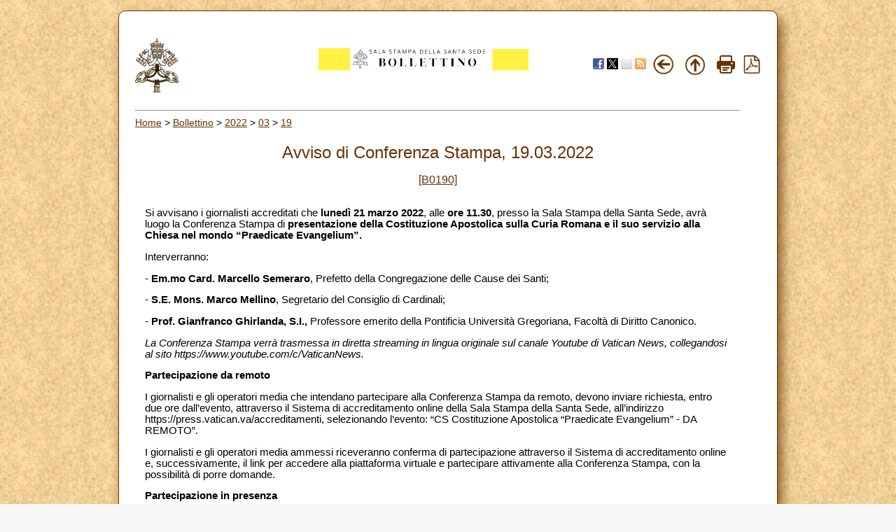

--- FILE ---
content_type: text/html; charset=UTF-8
request_url: https://press.vatican.va/content/salastampa/it/bollettino/pubblico/2022/03/19/0190/00405.html
body_size: 3377
content:



<!DOCTYPE HTML PUBLIC "-//W3C//DTD HTML 4.01 Transitional//EN" "http://www.w3.org/TR/html4/loose.dtd">


<html  lang="it" >


<head>
    <meta http-equiv="X-UA-Compatible" content="IE=edge">
    <meta http-equiv="content-type" content="text/html; charset=UTF-8">
    <meta name="keywords" content="conferenze-stampa">
    <meta name="description" content="">
    


<!-- Global site tag (gtag.js) - Google Analytics -->
<script async="true" src="https://www.googletagmanager.com/gtag/js?id=G-8Q36JB0JQ1"></script>
<script>
  window.dataLayer = window.dataLayer || [];
  function gtag(){dataLayer.push(arguments);}
  gtag('js', new Date());
  gtag('config', 'G-8Q36JB0JQ1');
</script>



    


    <meta name="category" content="conferenze-stampa">
    

	<meta name="nbollettino" content="0190">


    


<!-- BEGIN: headlibs -->
<link rel="stylesheet" href="/etc/clientlibs/foundation/main.min.77f07f85da93e61bb291da28df2065ac.css" type="text/css">
<link rel="stylesheet" href="/etc/designs/generics2/library/clientlibs.min.25498fb47f0d5f43eead9ee78241c07f.css" type="text/css">
<link rel="stylesheet" href="/etc/clientlibs/granite/jquery-ui.min.7b84513df87025680b37c0cf8ba262f5.css" type="text/css">
<link rel="stylesheet" href="/etc/designs/salastampa/library/clientlibs.min.b482e3a8be84544f99c9215ebcf2f60a.css" type="text/css">
<script type="text/javascript" src="/etc/clientlibs/granite/jquery.min.e0cc37eb1ac1cf9f859edde97cb8dc9f.js"></script>
<script type="text/javascript" src="/etc/clientlibs/granite/utils.min.cd31222ac49213ace66f3568912db918.js"></script>
<script type="text/javascript" src="/etc/clientlibs/granite/jquery/granite.min.e26b5f40a34d432bee3ded1ccbdc7041.js"></script>
<script type="text/javascript" src="/etc/clientlibs/foundation/jquery.min.d7c42e4a257b8b9fe38d1c53dd20d01a.js"></script>
<script type="text/javascript" src="/etc/clientlibs/foundation/main.min.1705fea38fedb11b0936752ffe8a5fc6.js"></script>
<script type="text/javascript" src="/etc/designs/generics2/library/clientlibs.min.8bdb4992c9cb6a2a85205683d40bd4af.js"></script>
<script type="text/javascript" src="/etc/clientlibs/granite/jquery-ui.min.03564aed9ef41ad3ee38c4fd30d33e22.js"></script>
<script type="text/javascript" src="/etc/designs/salastampa/library/clientlibs.min.510f69950b41483c840398942719ed27.js"></script>

<!-- END: headlibs -->

    

    

    
    <link rel="icon" type="image/vnd.microsoft.icon" href="/etc/designs/salastampa/favicon.ico">
    <link rel="shortcut icon" type="image/vnd.microsoft.icon" href="/etc/designs/salastampa/favicon.ico">
    
    <title> Avviso di Conferenza Stampa</title>
</head>


<body>
    <a name="top"></a>
    <div id="intestazione-stampa">
        <img src="/etc/designs/salastampa/library/images/banner-stampa.png" alt="Sala Stampa">
    </div>
    <div id="corpo" class="rounded">
        <table id="wrapper">
            <tr id="trheader" class="header-nav">
                <td align="center" valign="top" width="5%">
                    <p align="left">
                        <a href="https://www.vatican.va"><img src="/etc/designs/salastampa/library/images/logo-vatican.png" width="64" height="78" alt="www.vatican.va" title="www.vatican.va"></a>
                    </p>
                </td>
                <td class="mobile-gone" align="right" valign="top" width="60%">
                    <img class="img-boll-nav" src="/etc/designs/salastampa/library/images/logo-press-it.png" alt="Sala Stampa">
                </td>
                <td align="right" style="width:20%;min-width:100px">
                    <div class="share">
                         <a href="#" onclick="javascript:shareOnFacebook();return false;"><img src="/etc/designs/salastampa/library/images/share/facebook-48.png" alt="Facebook" title="Facebook"></a>
                         <a href="#" onclick="javascript:shareOnTwitter();return false;"><img src="/etc/designs/salastampa/library/images/share/twitter-x.png" alt="Twitter" title="Twitter"></a>
                        <a href="#" onclick="javascript:shareOnMail();return false;"><img src="/etc/designs/salastampa/library/images/share/mail-48.png" alt="Mail" title="Mail"></a>
                         <a href="/content/salastampa/it/bollettino.feedrss.xml" rel="alternate" type="application/rss+xml" target="_blank"><img src="/etc/designs/salastampa/library/images/share/rss-48.png" alt="RSS Feed" title="RSS Feed"></a>
                    </div>
                </td>
                <td class="mobile-gone" align="center" width="5%">
                    <a href="javascript:history.go(-1)"> <img border="0" src="/etc/designs/salastampa/library/images/back.png" width="32" height="32" alt="Back" title="Back"></a>
                </td>
                <td class="mobile-gone" align="center" width="5%"><a onclick="up()" href="#"> 
                    <img border="0" src="/etc/designs/salastampa/library/images/top.png" width="32" height="32" alt="Top" title="Top"></a>
                </td>
                <td class="mobile-gone" align="center" width="5%"><a href="#" onclick="printBollettino()">
                    <img border="0" src="/etc/designs/salastampa/library/images/print.png" alt="Print" title="Print" width="26" height="26"></a>
                </td>
                <td class="mobile-gone" align="center" width="5%">
                    <a href="/content/salastampa/it/bollettino/pubblico/2022/03/19/0190.pdf" title="Pdf"><img border="0" src="/etc/designs/salastampa/library/images/file-pdf.png" alt="Pdf" title="Pdf" width="26" height="26" target="_blank"></a>
                </td>
            </tr>
            <tr id="trprint">
                <td align="center" valign="top">
                    <center><img class="img-boll-nav" src="/etc/designs/salastampa/library/images/logo-press-it.png" alt="Sala Stampa"></center>
                <td>
            </tr>
            <tr id="trcontent">
                <td align="center" valign="top" width="100%" bgcolor="#FFFFFF"
                    height="5" colspan="6">
                    <hr id="hrheader">
                    
                    <div class="breadcrumb"><a href="/content/salastampa/it.html">Home</a> &gt; <a href="/content/salastampa/it/bollettino.html">Bollettino</a> &gt; <a href="/content/salastampa/it/bollettino/pubblico/2022.html">2022</a> &gt; <a href="/content/salastampa/it/bollettino/pubblico/2022/03.html">03</a> &gt; <a href="/content/salastampa/it/bollettino/pubblico/2022/03/19.html">19</a></div>

                    
                    <table border="0" width="98%" cellspacing="0" cellpadding="5" id="corpo_bollettino">
                        <tr>
                            <td align="left" height="50" valign="top" width="99%">
                                <!-- CONTENUTO DELLA PAGINA -->
                                
                                <br> 
                                
                                <div class="titolo">
                                    <div class="bulltitledate titolo">


<center>
    <font color="#663300" size="5"> Avviso di Conferenza Stampa, 19.03.2022</font>
</center>
</div>
 
                                </div>
                                
                                <br> 
                                
                                
                                <div class="notizia">
                                    <center>
                                        <font color="#663300" size="3"><a href="/content/salastampa/it/bollettino/pubblico/2022/03/19/0190.html">[B0190]</a></font>
                                    </center>
                                </div>
                                 
                                <br>
                                

                                 
                                <div class="notizia">
                                    

                                    <div class="notizie bullnews"><div style="text-align: left;">
    <p>Si avvisano i giornalisti accreditati che <b>lunedì 21 marzo 2022</b>, alle <b>ore 11.30</b>, presso la Sala Stampa della Santa Sede, avrà luogo la Conferenza Stampa di <b>presentazione della Costituzione Apostolica sulla Curia Romana e il suo servizio alla Chiesa nel mondo “Praedicate Evangelium”.</b></p>
<p>Interverranno:</p>
<p>- <b>Em.mo Card. Marcello Semeraro</b>, Prefetto della Congregazione delle Cause dei Santi;</p>
<p>- <b>S.E. Mons. Marco Mellino</b>, Segretario del Consiglio di Cardinali;</p>
<p>- <b>Prof. Gianfranco Ghirlanda, S.I., </b>Professore emerito della Pontificia Università Gregoriana, Facoltà di Diritto Canonico.</p>
<p><i>La Conferenza Stampa verrà trasmessa in diretta streaming in lingua originale sul canale Youtube di Vatican News, collegandosi al sito https://www.youtube.com/c/VaticanNews.</i></p>
<p><b>Partecipazione da remoto</b></p>
<p>I giornalisti e gli operatori media che intendano partecipare alla Conferenza Stampa da remoto, devono inviare richiesta, entro due ore dall’evento, attraverso il Sistema di accreditamento online della Sala Stampa della Santa Sede, all’indirizzo https://press.vatican.va/accreditamenti, selezionando l’evento: “CS Costituzione Apostolica “Praedicate Evangelium” - DA REMOTO”.</p>
<p>I giornalisti e gli operatori media ammessi riceveranno conferma di partecipazione attraverso il Sistema di accreditamento online e, successivamente, il link per accedere alla piattaforma virtuale e partecipare attivamente alla Conferenza Stampa, con la possibilità di porre domande.</p>
<p><b>Partecipazione in presenza</b></p>
<p>I giornalisti e gli operatori media che intendano partecipare alla Conferenza Stampa in presenza, devono inviare richiesta, entro 24 ore dall’evento, attraverso il Sistema di accreditamento online della Sala Stampa della Santa Sede, all’indirizzo https://press.vatican.va/accreditamenti, selezionando l’evento: “CS Costituzione Apostolica “Praedicate Evangelium” - IN PRESENZA”.</p>
<p>Si fa presente che, nel rispetto delle normative sanitarie vigenti, sarà possibile garantire l’accesso all’Aula “Giovanni Paolo II” a un numero limitato di giornalisti e di operatori media. Il criterio esclusivo sarà l’ordine di arrivo delle richieste. Coloro che non potranno essere ammessi, causa esaurimento posti in aula, riceveranno comunque il link per partecipare all’evento da remoto.</p>
<p>I giornalisti e gli operatori media ammessi riceveranno conferma di partecipazione attraverso il Sistema di accreditamento online.</p>
<p style="text-align: center;">*<sup>.</sup>*<sup>.</sup>*</p>
<p>Si ricorda che l’ingresso è condizionato all’esibizione del “Green pass rafforzato” (o attestazione equipollente al Certificato Digitale Covid), alla verifica della temperatura corporea, alla sanificazione delle mani, all’uso della mascherina FFP2 e a eventuali ulteriori disposizioni fornite dal personale.</p>
<p>I giornalisti e gli operatori media accreditati per la Conferenza Stampa sono invitati a presentarsi 30 minuti prima rispetto all’orario di inizio.</p>
<p>[00405-IT.01]</p>
<p>[B0190-XX.01]</p>
<div class="vatican_doc">

        </div>
    </div></div>

                                </div>
                                 
    
                                
                                <div class="notizia">
                                    <div class="parsys par_libero">
</div>

                                </div>
                                


                                


<hr> 
<ul style="text-align: left;">
    
            <li>
                <a href="/content/salastampa/it/bollettino/pubblico/2022/03/19/0190/00401.html"> Le Udienze</a>
            </li>
            
            <li>
                <a href="/content/salastampa/it/bollettino/pubblico/2022/03/19/0190/00406.html"> Rinunce e nomine</a>
            </li>
            
    <li style="display:none"></li>
</ul>


                                <!-- /CONTENUTO DELLA PAGINA -->
                            </td>
                        </tr>
                    </table>
                </td>
            </tr>
        </table>


    </div>

</body>
</html>


--- FILE ---
content_type: application/javascript; charset=utf-8
request_url: https://press.vatican.va/etc/clientlibs/foundation/main.min.1705fea38fedb11b0936752ffe8a5fc6.js
body_size: 1881
content:
(function(a){a(function(){function c(g,h){try{if(a.cq.isAuthor()||window.location.hash=="#debug"){if(typeof console!="undefined"&&typeof console.log!="undefined"){console.log(g);
console.log(h)
}alert(g.name+":\n"+g.message+".\n"+h+".")
}}catch(j){}}try{var d=a.browser.msie?0:250;
function b(g){try{if(window.location.hash.length>0&&a(window.location.hash,g).length>0){window.location=(window.location+"").replace(window.location.hash,"")
}}catch(h){c(h,"Could not remove hash")
}}try{a(".cq-carousel").each(function(){var v=a(this);
var g=+a("var[title='play-delay']",this).text();
if(!g){g=6000
}var k=+a("var[title='transition-time']",this).text();
if(!k){k=1000
}var t=a(".cq-carousel-banners",this);
var o=a(".cq-carousel-banner-switch",this);
var u=o.find("a");
var p=a(".cq-carousel-banner-item",this);
var e=p.outerWidth();
var q=p.filter(":first");
var m=null;
var h=null;
var l=0;
var n=a("a.cq-carousel-control-prev",this);
n.click(function(){if(n.is(".cq-carousel-active")){a(u[(l+u.length-1)%u.length]).click()
}return false
});
var s=a("a.cq-carousel-control-next",this);
s.click(function(){if(s.is(".cq-carousel-active")){a(u[(l+1)%u.length]).click()
}return false
});
if(u.length>1){s.addClass("cq-carousel-active")
}function j(){r();
if(g>0){h=setInterval(function(){a(u[(l+1)%u.length]).click()
},g)
}}function r(){if(h!==null){clearInterval(h);
h=null
}}if(d||a.browser.version>6){q.css("left",0)
}else{q.show()
}u.click(function(){var y=a(this);
var w=p.filter(y.attr("href"));
var x=w.prevAll().length;
var z=(x>l||h!==null)?1:-1;
if(!y.is(".cq-carousel-active")){u.removeClass("cq-carousel-active");
y.addClass("cq-carousel-active");
if(q.is(":animated")){q.stop(true,true);
m.stop(true,true)
}if(d){w.css({left:z*e}).animate({left:0,opacity:1},k);
q.animate({left:-z*e,opacity:0},k)
}else{if(a.browser.version>6){w.css({left:z*e,opacity:1}).animate({left:0},k);
q.animate({left:-z*e},k)
}else{w.fadeIn();
q.fadeOut()
}}m=q;
q=w;
l=x;
if(l>0){n.addClass("cq-carousel-active")
}else{n.removeClass("cq-carousel-active")
}if(l<u.length-1){s.addClass("cq-carousel-active")
}else{s.removeClass("cq-carousel-active")
}}return false
}).each(function(){var w=a(this);
w.attr("title",w.text())
}).filter(":first").addClass("cq-carousel-active");
j();
v.hover(function(){r();
n.fadeIn();
s.fadeIn()
},function(){j();
n.fadeOut();
s.fadeOut()
});
b(this)
})
}catch(f){c(f,"Could not initialize the banners")
}}catch(f){c(f,"Init failed")
}})
})($CQ||$);
(function(d){var b=d.event,a,c;
a=b.special.debouncedresize={setup:function(){d(this).on("resize",a.handler)
},teardown:function(){d(this).off("resize",a.handler)
},handler:function(j,e){var h=this,g=arguments,f=function(){j.type="debouncedresize";
b.dispatch.apply(h,g)
};
if(c){clearTimeout(c)
}e?f():c=setTimeout(f,a.threshold)
},threshold:150}
})($CQ);
/*! matchMedia() polyfill - Test a CSS media type/query in JS. Authors & copyright (c) 2012: Scott Jehl, Paul Irish, Nicholas Zakas. Dual MIT/BSD license */
window.matchMedia=window.matchMedia||(function(e,f){var c,a=e.documentElement,b=a.firstElementChild||a.firstChild,d=e.createElement("body"),g=e.createElement("div");
g.id="mq-test-1";
g.style.cssText="position:absolute;top:-100em";
d.style.background="none";
d.appendChild(g);
return function(h){g.innerHTML='&shy;<style media="'+h+'"> #mq-test-1 { width: 42px; }</style>';
a.insertBefore(d,b);
c=g.offsetWidth===42;
a.removeChild(d);
return{matches:c,media:h}
}
}(document));
(function(b,a){a.picturefill=function(c){var d;
if(c===d){c=b("body")
}b("div[data-picture]",c).each(function(){var f=this;
var g=[];
b("div[data-media]",f).each(function(){var j=b(this).attr("data-media");
if(!j||(a.matchMedia&&a.matchMedia(j).matches)){g.push(this)
}});
var e=b("img",f).first();
if(g.length){if(e.size()===0){var h=b(f);
e=b("<img />").attr("alt",h.attr("data-alt")).appendTo(h)
}e.attr("src",g.pop().getAttribute("data-src"))
}else{e.remove()
}})
};
b(function(){a.picturefill()
});
b(a).on("debouncedresize",function(){a.picturefill()
})
}($CQ,this));
function cq5forms_isArray(a){return typeof a.length=="number"&&a.item
}function cq5forms_showMsg(e,c,d,a){var b=document.forms[e].elements[c];
alert(d);
if(cq5forms_isArray(b)){if(!a){a=0
}b[a].focus()
}else{b.focus()
}}function cq5forms_isEmpty(b){if(b===undefined){return false
}var a=true;
if(cq5forms_isArray(b)){for(i=0;
i<b.length;
i++){if(b[i].type=="radio"||b[i].type=="checkbox"){if(b[i].checked){a=false
}}else{if(b[i].localName=="option"){if(b[i].selected){a=false
}}else{if(b[i].value.length>0){a=false
}}}}}else{if(b.type=="radio"||b.type=="checkbox"){if(b.checked){a=false
}}else{if(b.value.length>0){a=false
}}}return a
}function cq5forms_regcheck(f,d){var b=false;
var c=d.exec(f);
if(c){var a=f.length;
var e=c[0].length;
b=(e==a)
}return b
}function cq5forms_multiResourceChange(a,b,c){if(!c){if(!a){a=window.event
}if(a.keyCode<48&&a.keyCode!=8&&a.keyCode!=46){return
}}try{document.getElementById(b).checked=true
}catch(d){}};